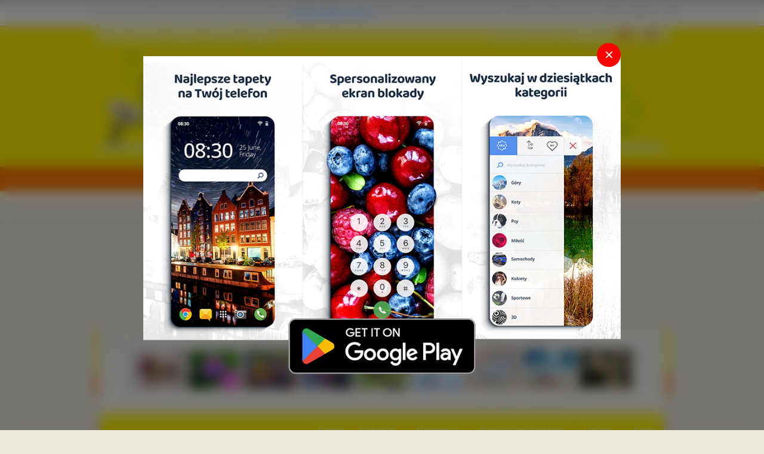

--- FILE ---
content_type: text/html; charset=UTF-8
request_url: https://www.kwiatki.org/cynia-ogrod-rozowa-trzmiele.html
body_size: 7778
content:
<!DOCTYPE html PUBLIC "-//W3C//DTD XHTML 1.0 Transitional//EN" "https://www.w3.org/TR/xhtml1/DTD/xhtml1-transitional.dtd"><html xmlns='https://www.w3.org/1999/xhtml'>
<head>
<meta http-equiv='Content-Type' content='text/html; charset=UTF-8'>
<META HTTP-EQUIV='Content-Language' CONTENT='pl'>
<TITLE>Cynia, Różowa, Ogród, Trzmiele - Zdjęcia</TITLE>
<META name='title' content='Cynia, Różowa, Ogród, Trzmiele - Zdjęcia'>
<META name='keywords' content='Cynia, Różowa, Ogród, Trzmiele - Zdjęcia - Kwiaty, Kwiatki, Zdjecia, Tapety'>
<META name='description' content='Cynia, Różowa, Ogród, Trzmiele - Zdjęcia - Kwiaty, Kwiatki, Zdjecia, Tapety'>
<META name='robots' content='index,follow,all'/>
<style type='text/css'>
.licznik {} 
</style>

<link rel='shortcut icon' href='favicon.ico'>
 <link rel="alternate" type="application/rss+xml" title="RSS : Najnowsze Tapety" href="https://www.kwiatki.org/rss.php?co=najnowsze-kwiaty" />
<link rel="alternate" type="application/rss+xml" title="RSS : Wszystkie Najlepsze" href="https://www.kwiatki.org/rss.php?co=najlepsze-kwiaty">
<script type='text/javascript' src='https://www.kwiatki.org/funkcje/jquery-1.4.2.min.js'></script>
<script type='text/javascript' src='https://www.kwiatki.org/fancybox/jquery.mousewheel-3.0.2.pack.js'></script>
<script type='text/javascript' src='https://www.kwiatki.org/fancybox/jquery.fancybox-1.3.1.js'></script>
<link rel='stylesheet' type='text/css' href='https://www.kwiatki.org/fancybox/jquery.fancybox-1.3.1.css' media='screen' />
<link rel='stylesheet' type='text/css' media='all' href='https://www.kwiatki.org/style.css?3'>
<link rel='stylesheet' type='text/css' media='all' href='https://www.kwiatki.org/style-inw.css'>
<script type='text/javascript' src='https://www.kwiatki.org/js.js'></script>


<script async src="https://pagead2.googlesyndication.com/pagead/js/adsbygoogle.js?client=ca-pub-5622552586235678"
     crossorigin="anonymous"></script>
</head>
<body>


<div id='div_info_cookies'></div>
<script type='text/javascript' src='funkcje/info_coocies.php?adres_info=menu_polityka_cookies.html&domena=kwiatki.org'></script>
<div class='pds' id='top'>
  <div class='t1'>
     <table border='0' width='100%'><tr>
    <td valign='middle'><h1 class='h1_gora'>Cynia, Różowa, Ogród, Trzmiele - Zdjęcia</h1></td>
    <td valign='middle'><div class='menu_poziome2'>
          Twoja rozdzielczość<b><script>document.write(screen.width+"x"+screen.height);</script></b>
       <a href='rss.php?co=najlepsze-kwiaty' target='_blank' onmousemove='moveToolTip(event)' onmouseover="showToolTip(event,'<center><b>Kana? RSS</b></center><br>Informuje o nowych tapetach na stronie.')"  onmouseout='hideToolTip()'><img border='0' alt='Tapety' src='img/rss.gif' width='19' height='19'></a>
      <a title='Jak dodać do ulubionych ulubionych ?' rel='okienko_do_ulubionych' href='okienko.php?url=dodaj_do_ulubionych' onmousemove='moveToolTip(event)' onmouseover="showToolTip(event,'<center><b>Startuj z nami !</b></center><br>Ustaw nasz? stron?jako startow?')"  onmouseout='hideToolTip()'><img border='0' alt='Tapety' src='img/ico-home.png' width='19' height='19'></a>
      </div></td>
     </tr></table>
     <a href='https://www.kwiatki.org' id='top_kliknij_logo'></a>

  </div>

   <div class='t2'><br>
      <div style='text-align:center; margin:15px 0px 0px 0px; '><a href='kwiaty-margerytki-alstremerie-bukiet-wazon.html' title=''><img class='img_male' src='kwiaty-mini/kwiaty-margerytki-alstremerie-bukiet-wazon.jpeg' alt=''></a> <a href='kwiaty-hortensja-2.html' title='Kwiaty, Hortensja'><img class='img_male' src='kwiaty-mini/kwiaty-hortensja-2.jpeg' alt='Kwiaty, Hortensja'></a> <a href='kwiaty-kolorowe-wiosenne.html' title='Kolorowe, Kwiaty, Wiosenne'><img class='img_male' src='kwiaty-mini/kwiaty-kolorowe-wiosenne.jpeg' alt='Kolorowe, Kwiaty, Wiosenne'></a> <a href='rozowe-galazka-kwiaty.html' title='Ga��zka, R�owe, Kwiaty'><img class='img_male' src='kwiaty-mini/rozowe-galazka-kwiaty.jpeg' alt='Ga��zka, R�owe, Kwiaty'></a> <a href='w-alejka-kwiatow-krzewy-drzewa-parku-klomby.html' title='Alejka, W, Parku, Drzewa, Krzewy, Klomby, Kwiat�w'><img class='img_male' src='kwiaty-mini/w-alejka-kwiatow-krzewy-drzewa-parku-klomby.jpeg' alt='Alejka, W, Parku, Drzewa, Krzewy, Klomby, Kwiat�w'></a> <a href='letnia-lepnica-roslina-polna-rozdeta.html' title='Letnia, Polna, Ro�lina, Lepnica rozd�ta'><img class='img_male' src='kwiaty-mini/letnia-lepnica-roslina-polna-rozdeta.jpeg' alt='Letnia, Polna, Ro�lina, Lepnica rozd�ta'></a> <a href='grafika-niezapominajki-kwiaty.html' title='Niezapominajki, Grafika, Kwiaty'><img class='img_male' src='kwiaty-mini/grafika-niezapominajki-kwiaty.jpeg' alt='Niezapominajki, Grafika, Kwiaty'></a> <a href='plaza-chmury-kwiat.html' title='Chmury, Pla�a, Kwiat'><img class='img_male' src='kwiaty-mini/plaza-chmury-kwiat.jpeg' alt='Chmury, Pla�a, Kwiat'></a> <a href='biale-tulipany-13.html' title='Bia�e, Tulipany'><img class='img_male' src='kwiaty-mini/biale-tulipany-13.jpeg' alt='Bia�e, Tulipany'></a> </div>
   </div><center></center>
    <div class='t3'>
     <table border='0' width='100%' height='60'><tr>

    <td valign='middle'><div class='menu_poziome2'><a href='https://www.kwiatki.org' title='Kwiaty'>Kwiaty</a> <a href='najlepsze-kwiaty.html' target='_top' title='Najlepsze Kwiaty'>Najlepsze</a> &nbsp; <a href='najnowsze-kwiaty.html' target='_top' title='Najnowsze Kwiaty'>Najnowsze</a> &nbsp; <a href='najczesciej-ogladane-kwiaty.html' target='_top' title='Najczęściej Oglądane Kwiaty'>Najczęściej Oglądane</a> &nbsp; <a href='losowe-kwiaty.html' target='_top' title='Losowe Kwiaty'>Losowe</a> &nbsp;  <a href='menu_login.html'>Konto</a></div></td></tr>
      </table>
      <div id='wyszukiwarka'>
      <form method='GET' action='https://www.kwiatki.org/menu_szukaj.html'>
      <input class='szukaj' type='text' onFocus='textWyczysc(this)' onBlur='textPowrot(this)' value='Szukaj ...' name='szukaj'><input class='szukaj_guzik' type='submit' value=' '>
      </form>
      </div>
   </div>

  <div class='s'>
    <div class='left'>

        <div class='menu'>
        <spam class='menu_linki'><a class='poz_0' href='kwiaty,inne_kwiaty.html' title='Kwiaty Inne Kwiaty'><b>Inne Kwiaty</b> (12771)</a><a class='poz_0' href='kwiaty,roze.html' title='Kwiaty Róże'>Róże (5310)</a><a class='poz_0' href='kwiaty,tulipany.html' title='Kwiaty Tulipany'>Tulipany (3482)</a><a class='poz_0' href='kwiaty,bukiety-kwiatow.html' title='Kwiaty Bukiety Kwiatów'>Bukiety Kwiatów (2104)</a><a class='poz_0' href='kwiaty,mak.html' title='Kwiaty Mak'>Mak (1361)</a><a class='poz_0' href='kwiaty,lilie.html' title='Kwiaty Lilie'>Lilie (1360)</a><a class='poz_0' href='kwiaty,krokus.html' title='Kwiaty Krokus'>Krokus (1164)</a><a class='poz_0' href='kwiaty,slonecznik-ozdobny.html' title='Kwiaty Słonecznik ozdobny'>Słonecznik ozdobny (580)</a><a class='poz_0' href='kwiaty,dalia.html' title='Kwiaty Dalia'>Dalia (563)</a><a class='poz_0' href='kwiaty,stokrotki.html' title='Kwiaty Stokrotki'>Stokrotki (525)</a><a class='poz_0' href='kwiaty,storczyki.html' title='Kwiaty Storczyki'>Storczyki (525)</a><a class='poz_0' href='kwiaty,gerbery.html' title='Kwiaty Gerbery'>Gerbery (485)</a><a class='poz_0' href='kwiaty,piwonie.html' title='Kwiaty Piwonie'>Piwonie (480)</a><a class='poz_0' href='kwiaty,aster.html' title='Kwiaty Aster'>Aster (479)</a><a class='poz_0' href='kwiaty,lawenda-waskolistna.html' title='Kwiaty Lawenda wąskolistna'>Lawenda wąskolistna (469)</a><a class='poz_0' href='kwiaty,bratek.html' title='Kwiaty Bratek'>Bratek (435)</a><a class='poz_0' href='kwiaty,narcyz.html' title='Kwiaty Narcyz'>Narcyz (388)</a><a class='poz_0' href='kwiaty,przebisniegi.html' title='Kwiaty Przebiśniegi'>Przebiśniegi (369)</a><a class='poz_0' href='kwiaty,mniszek-pospolity.html' title='Kwiaty Mniszek Pospolity'>Mniszek Pospolity (365)</a><a class='poz_0' href='kwiaty,sasanki.html' title='Kwiaty Sasanki'>Sasanki (325)</a><a class='poz_0' href='kwiaty,zawilec.html' title='Kwiaty Zawilec'>Zawilec (322)</a><a class='poz_0' href='kwiaty,hibiskus.html' title='Kwiaty Hibiskus'>Hibiskus (244)</a><a class='poz_0' href='kwiaty,irysy.html' title='Kwiaty irysy'>irysy (238)</a><a class='poz_0' href='kwiaty,gozdzik.html' title='Kwiaty Goździk'>Goździk (235)</a><a class='poz_0' href='kwiaty,paprocie.html' title='Kwiaty Paprocie'>Paprocie (219)</a><a class='poz_0' href='kwiaty,chaber.html' title='Kwiaty Chaber'>Chaber (203)</a><a class='poz_0' href='kwiaty,konwalia-majowa.html' title='Kwiaty Konwalia majowa'>Konwalia majowa (190)</a><a class='poz_0' href='kwiaty,hiacynt.html' title='Kwiaty Hiacynt'>Hiacynt (187)</a><a class='poz_0' href='kwiaty,fiolek.html' title='Kwiaty Fiołek'>Fiołek (175)</a><a class='poz_0' href='kwiaty,szafirek.html' title='Kwiaty Szafirek'>Szafirek (167)</a><a class='poz_0' href='kwiaty,plumeria.html' title='Kwiaty Plumeria'>Plumeria (128)</a><a class='poz_0' href='kwiaty,aksamitka.html' title='Kwiaty Aksamitka'>Aksamitka (127)</a><a class='poz_0' href='kwiaty,kalia.html' title='Kwiaty Kalia'>Kalia (122)</a><a class='poz_0' href='kwiaty,wrzos-zwyczajny.html' title='Kwiaty Wrzos zwyczajny'>Wrzos zwyczajny (117)</a><a class='poz_0' href='kwiaty,pierwiosnek.html' title='Kwiaty Pierwiosnek'>Pierwiosnek (115)</a><a class='poz_0' href='kwiaty,petunia-ogrodowa.html' title='Kwiaty Petunia ogrodowa'>Petunia ogrodowa (111)</a><a class='poz_0' href='kwiaty,dzwonek.html' title='Kwiaty Dzwonek'>Dzwonek (108)</a><a class='poz_0' href='kwiaty,malwa.html' title='Kwiaty Malwa'>Malwa (107)</a><a class='poz_0' href='kwiaty,mieczyk.html' title='Kwiaty Mieczyk'>Mieczyk (99)</a><a class='poz_0' href='kwiaty,zimowit.html' title='Kwiaty Zimowit'>Zimowit (87)</a><a class='poz_0' href='kwiaty,orlik.html' title='Kwiaty Orlik'>Orlik (84)</a><a class='poz_0' href='kwiaty,dzielzan.html' title='Kwiaty Dzielżan'>Dzielżan (82)</a><a class='poz_0' href='kwiaty,oset.html' title='Kwiaty Oset'>Oset (82)</a><a class='poz_0' href='kwiaty,pelargonia.html' title='Kwiaty Pelargonia'>Pelargonia (82)</a><a class='poz_0' href='kwiaty,ciemiernik.html' title='Kwiaty Ciemiernik'>Ciemiernik (81)</a><a class='poz_0' href='kwiaty,rogownica.html' title='Kwiaty Rogownica'>Rogownica (64)</a><a class='poz_0' href='kwiaty,kaczeniec-blotny.html' title='Kwiaty Kaczeniec błotny'>Kaczeniec błotny (62)</a><a class='poz_0' href='kwiaty,bodziszek.html' title='Kwiaty Bodziszek'>Bodziszek (60)</a><a class='poz_0' href='kwiaty,frezja.html' title='Kwiaty Frezja'>Frezja (60)</a><a class='poz_0' href='kwiaty,sniezyca.html' title='Kwiaty Śnieżyca'>Śnieżyca (57)</a><a class='poz_0' href='kwiaty,gailardia-oscista.html' title='Kwiaty Gailardia oścista'>Gailardia oścista (47)</a><a class='poz_0' href='kwiaty,barwinek.html' title='Kwiaty Barwinek'>Barwinek (45)</a><a class='poz_0' href='kwiaty,surfinia.html' title='Kwiaty Surfinia'>Surfinia (45)</a><a class='poz_0' href='kwiaty,amarylis.html' title='Kwiaty Amarylis'>Amarylis (44)</a><a class='poz_0' href='kwiaty,cebulica.html' title='Kwiaty Cebulica'>Cebulica (44)</a><a class='poz_0' href='kwiaty,nagietek-lekarski.html' title='Kwiaty Nagietek lekarski'>Nagietek lekarski (44)</a><a class='poz_0' href='kwiaty,czosnek.html' title='Kwiaty Czosnek'>Czosnek (43)</a><a class='poz_0' href='kwiaty,arktotis.html' title='Kwiaty Arktotis'>Arktotis (42)</a><a class='poz_0' href='kwiaty,gazanie.html' title='Kwiaty Gazanie'>Gazanie (41)</a><a class='poz_0' href='kwiaty,nachylek-wielkokwiatowy.html' title='Kwiaty Nachyłek wielkokwiatowy'>Nachyłek wielkokwiatowy (35)</a><a class='poz_0' href='kwiaty,przetacznik.html' title='Kwiaty Przetacznik'>Przetacznik (35)</a><a class='poz_0' href='kwiaty,bluszcz.html' title='Kwiaty Bluszcz'>Bluszcz (33)</a><a class='poz_0' href='kwiaty,naparstnica-purpurowa.html' title='Kwiaty Naparstnica purpurowa'>Naparstnica purpurowa (33)</a><a class='poz_0' href='kwiaty,zefirant.html' title='Kwiaty Zefirant'>Zefirant (33)</a><a class='poz_0' href='kwiaty,dziurawiec-nadobny.html' title='Kwiaty Dziurawiec nadobny'>Dziurawiec nadobny (31)</a><a class='poz_0' href='kwiaty,serduszka.html' title='Kwiaty Serduszka'>Serduszka (30)</a><a class='poz_0' href='kwiaty,wiesiolek.html' title='Kwiaty Wiesiołek'>Wiesiołek (29)</a><a class='poz_0' href='kwiaty,rudbekia-blyskotliwa-.html' title='Kwiaty Rudbekia błyskotliwa'>Rudbekia błyskotliwa (28)</a><a class='poz_0' href='kwiaty,szachownica-kostkowata.html' title='Kwiaty Szachownica kostkowata'>Szachownica kostkowata (28)</a><a class='poz_0' href='kwiaty,begonia-bulwiasta.html' title='Kwiaty Begonia bulwiasta'>Begonia bulwiasta (27)</a><a class='poz_0' href='kwiaty,nasturcja-wieksza.html' title='Kwiaty Nasturcja większa'>Nasturcja większa (26)</a><a class='poz_0' href='kwiaty,werbena-ogrodowa.html' title='Kwiaty Werbena ogrodowa'>Werbena ogrodowa (24)</a><a class='poz_0' href='kwiaty,przegorzan-pospolity.html' title='Kwiaty Przegorzan pospolity'>Przegorzan pospolity (23)</a><a class='poz_0' href='kwiaty,ostrozka.html' title='Kwiaty Ostróżka'>Ostróżka (21)</a><a class='poz_0' href='kwiaty,rozwar-wielkokwiatowy.html' title='Kwiaty Rozwar wielkokwiatowy'>Rozwar wielkokwiatowy (20)</a><a class='poz_0' href='kwiaty,kocanka-ogrodowa.html' title='Kwiaty Kocanka Ogrodowa'>Kocanka Ogrodowa (18)</a><a class='poz_0' href='kwiaty,budleja.html' title='Kwiaty Budleja'>Budleja (17)</a><a class='poz_0' href='kwiaty,czarnuszka.html' title='Kwiaty Czarnuszka'>Czarnuszka (17)</a><a class='poz_0' href='kwiaty,sniedek.html' title='Kwiaty Śniedek'>Śniedek (17)</a><a class='poz_0' href='kwiaty,krwawnik.html' title='Kwiaty Krwawnik'>Krwawnik (16)</a><a class='poz_0' href='kwiaty,rannik-zimowy-ranniki.html' title='Kwiaty Rannik zimowy, ranniki'>Rannik zimowy, ranniki (16)</a><a class='poz_0' href='kwiaty,slaz.html' title='Kwiaty Ślaz'>Ślaz (16)</a><a class='poz_0' href='kwiaty,nawloc-pospolita.html' title='Kwiaty Nawłoć pospolita'>Nawłoć pospolita (15)</a><a class='poz_0' href='kwiaty,rojnik.html' title='Kwiaty Rojnik'>Rojnik (14)</a><a class='poz_0' href='kwiaty,bambus.html' title='Kwiaty Bambus'>Bambus (13)</a><a class='poz_0' href='kwiaty,omieg.html' title='Kwiaty Omieg'>Omieg (13)</a><a class='poz_0' href='kwiaty,szachownica-cesarska.html' title='Kwiaty Szachownica cesarska'>Szachownica cesarska (13)</a><a class='poz_0' href='kwiaty,zagwin-ogrodowy.html' title='Kwiaty Żagwin ogrodowy'>Żagwin ogrodowy (13)</a><a class='poz_0' href='kwiaty,meczennica-blekitna.html' title='Kwiaty Męczennica błękitna'>Męczennica błękitna (12)</a><a class='poz_0' href='kwiaty,szalwia.html' title='Kwiaty Szałwia'>Szałwia (12)</a><a class='poz_0' href='kwiaty,acena.html' title='Kwiaty Acena'>Acena (11)</a><a class='poz_0' href='kwiaty,snieznik-lsniacy.html' title='Kwiaty Śnieżnik lśniący'>Śnieżnik lśniący (11)</a><a class='poz_0' href='kwiaty,wielosil-pozny.html' title='Kwiaty Wielosił późny'>Wielosił późny (11)</a><a class='poz_0' href='kwiaty,facelia-dzwonkowata.html' title='Kwiaty Facelia dzwonkowata'>Facelia dzwonkowata (10)</a><a class='poz_0' href='kwiaty,gesiowka.html' title='Kwiaty Gęsiówka'>Gęsiówka (10)</a><a class='poz_0' href='kwiaty,hoja.html' title='Kwiaty Hoja'>Hoja (10)</a><a class='poz_0' href='kwiaty,juka-karolinska.html' title='Kwiaty Juka karolińska'>Juka karolińska (10)</a><a class='poz_0' href='kwiaty,rozchodnik.html' title='Kwiaty Rozchodnik'>Rozchodnik (10)</a><a class='poz_0' href='kwiaty,wilczomlecz.html' title='Kwiaty Wilczomlecz'>Wilczomlecz (10)</a><a class='poz_0' href='kwiaty,goryczka.html' title='Kwiaty Goryczka'>Goryczka (9)</a><a class='poz_0' href='kwiaty,paciorecznik.html' title='Kwiaty Paciorecznik'>Paciorecznik (9)</a><a class='poz_0' href='kwiaty,koleus-blumego.html' title='Kwiaty Koleus Blumego'>Koleus Blumego (8)</a><a class='poz_0' href='kwiaty,lobelia.html' title='Kwiaty Lobelia'>Lobelia (8)</a><a class='poz_0' href='kwiaty,milek-wiosenny.html' title='Kwiaty Miłek wiosenny'>Miłek wiosenny (8)</a><a class='poz_0' href='kwiaty,celozja.html' title='Kwiaty Celozja'>Celozja (7)</a><a class='poz_0' href='kwiaty,epimedium-czerwone.html' title='Kwiaty Epimedium czerwone'>Epimedium czerwone (7)</a><a class='poz_0' href='kwiaty,krokosmia.html' title='Kwiaty Krokosmia'>Krokosmia (7)</a><a class='poz_0' href='kwiaty,pelnik.html' title='Kwiaty Pełnik'>Pełnik (7)</a><a class='poz_0' href='kwiaty,psizab.html' title='Kwiaty Psiząb'>Psiząb (7)</a><a class='poz_0' href='kwiaty,sabotek.html' title='Kwiaty Sabotek'>Sabotek (7)</a><a class='poz_0' href='kwiaty,bergenia-sercolistna.html' title='Kwiaty Bergenia sercolistna'>Bergenia sercolistna (6)</a><a class='poz_0' href='kwiaty,trytoma-groniasta.html' title='Kwiaty Trytoma groniasta'>Trytoma groniasta (6)</a><a class='poz_0' href='kwiaty,firletka.html' title='Kwiaty Firletka'>Firletka (5)</a><a class='poz_0' href='kwiaty,tojesc.html' title='Kwiaty Tojeść'>Tojeść (5)</a><a class='poz_0' href='kwiaty,acidanthera.html' title='Kwiaty Acidanthera'>Acidanthera (4)</a><a class='poz_0' href='kwiaty,dziwaczek.html' title='Kwiaty Dziwaczek'>Dziwaczek (4)</a><a class='poz_0' href='kwiaty,guzmania.html' title='Kwiaty Guzmania'>Guzmania (4)</a><a class='poz_0' href='kwiaty,krwawnik-pospolity.html' title='Kwiaty Krwawnik pospolity'>Krwawnik pospolity (4)</a><a class='poz_0' href='kwiaty,skalnica.html' title='Kwiaty Skalnica'>Skalnica (4)</a><a class='poz_0' href='kwiaty,tawulka-chinska.html' title='Kwiaty Tawułka chińska'>Tawułka chińska (4)</a><a class='poz_0' href='kwiaty,trawy-ozdobne.html' title='Kwiaty Trawy Ozdobne'>Trawy Ozdobne (4)</a><a class='poz_0' href='kwiaty,granatowiec-wlasciwy.html' title='Kwiaty Granatowiec właściwy'>Granatowiec właściwy (3)</a><a class='poz_0' href='kwiaty,lyszczec.html' title='Kwiaty Łyszczec'>Łyszczec (3)</a><a class='poz_0' href='kwiaty,puszkinia-cebulicowata.html' title='Kwiaty Puszkinia cebulicowata'>Puszkinia cebulicowata (3)</a><a class='poz_0' href='kwiaty,tulipanowiec.html' title='Kwiaty Tulipanowiec'>Tulipanowiec (3)</a><a class='poz_0' href='kwiaty,zatrwian-tatarski.html' title='Kwiaty Zatrwian tatarski'>Zatrwian tatarski (3)</a><a class='poz_0' href='kwiaty,zeniszek.html' title='Kwiaty Żeniszek'>Żeniszek (3)</a><a class='poz_0' href='kwiaty,zurawki.html' title='Kwiaty Żurawka'>Żurawka (3)</a><a class='poz_0' href='kwiaty,arum-cornutum.html' title='Kwiaty Arum Cornutum'>Arum Cornutum (2)</a><a class='poz_0' href='kwiaty,dimorfoteka.html' title='Kwiaty Dimorfoteka'>Dimorfoteka (2)</a><a class='poz_0' href='kwiaty,farbownik.html' title='Kwiaty Farbownik'>Farbownik (2)</a><a class='poz_0' href='kwiaty,kocimietka.html' title='Kwiaty Kocimiętka'>Kocimiętka (2)</a><a class='poz_0' href='kwiaty,kuklik.html' title='Kwiaty Kuklik'>Kuklik (2)</a><a class='poz_0' href='kwiaty,mikolajek-plaskolistny.html' title='Kwiaty Mikołajek płaskolistny'>Mikołajek płaskolistny (2)</a><a class='poz_0' href='kwiaty,niecierpek-pospolity.html' title='Kwiaty Niecierpek pospolity'>Niecierpek pospolity (2)</a><a class='poz_0' href='kwiaty,pieciornik.html' title='Kwiaty Pięciornik'>Pięciornik (2)</a><a class='poz_0' href='kwiaty,portulaka-wielokwiatowa.html' title='Kwiaty Portulaka wielokwiatowa'>Portulaka wielokwiatowa (2)</a><a class='poz_0' href='kwiaty,pysznoglowka-dwoista.html' title='Kwiaty Pysznogłówka dwoista'>Pysznogłówka dwoista (2)</a><a class='poz_0' href='kwiaty,dabrowka.html' title='Kwiaty Dąbrówka'>Dąbrówka (1)</a><a class='poz_0' href='kwiaty,debik-osmioplatkowy.html' title='Kwiaty Dębik ośmiopłatkowy'>Dębik ośmiopłatkowy (1)</a><a class='poz_0' href='kwiaty,dmuszek-jajowaty.html' title='Kwiaty Dmuszek jajowaty'>Dmuszek jajowaty (1)</a><a class='poz_0' href='kwiaty,ismena.html' title='Kwiaty Ismena'>Ismena (1)</a><a class='poz_0' href='kwiaty,kamasja.html' title='Kwiaty Kamasja'>Kamasja (1)</a><a class='poz_0' href='kwiaty,kohleria.html' title='Kwiaty Kohleria'>Kohleria (1)</a><a class='poz_0' href='kwiaty,lagerstoroemia.html' title='Kwiaty Lagerstoroemia'>Lagerstoroemia (1)</a><a class='poz_0' href='kwiaty,liatra-klosowa.html' title='Kwiaty Liatra kłosowa'>Liatra kłosowa (1)</a><a class='poz_0' href='kwiaty,makowiec.html' title='Kwiaty Makowiec'>Makowiec (1)</a><a class='poz_0' href='kwiaty,rozplenica-japonska.html' title='Kwiaty Rozplenica japońska'>Rozplenica japońska (1)</a><a class='poz_0' href='kwiaty,rzezucha-gorzka.html' title='Kwiaty Rzeżucha gorzka'>Rzeżucha gorzka (1)</a><a class='poz_0' href='kwiaty,smagliczka-skalna.html' title='Kwiaty Smagliczka skalna'>Smagliczka skalna (1)</a><a class='poz_0' href='kwiaty,szarlat-ogrodowy.html' title='Kwiaty Szarłat ogrodowy'>Szarłat ogrodowy (1)</a><a class='poz_0' href='kwiaty,szarotka-palibina.html' title='Kwiaty Szarotka Palibina'>Szarotka Palibina (1)</a><a class='poz_0' href='kwiaty,zawciag-nadmorsk.html' title='Kwiaty Zawciąg nadmorsk'>Zawciąg nadmorsk (1)</a></spam>
    </div>
        <div class='mng'>Polecamy</div>
        <div class='menu'>
        <a href='https://www.wallpapers-for-phone.com/the-best-for-phone ' title='wallpapers-for-phone.com wide wallpapers'   target='_blank'>For phone</a>

        </div>
         
         <a href='https://www.kwiatki.org' title='Kwiatki - tapety na pulpit' ></a>
        </div>
    <div class='right'>
    
        <div class='tekst'>
            <div class='ng_left'><h2>Kwiat Cynia, Różowa, Ogród, Trzmiele</h2></div>
            <p><br></p></div><div style='margin:0px 0px 0px 0px;' class='tekst'></div>  <div class='tekst'><div class='ng' style='float:left;'><strong>Zdjęie</strong></div><div class='ng' >1608x1206</div><div id='content' style='display:block; position: relative; '>
        <a href='kwiaty/cynia-ogrod-rozowa-trzmiele.jpeg' id='example1' >
<img id='img_normalne' alt='Cynia, Różowa, Ogród, Trzmiele' src='kwiaty/cynia-ogrod-rozowa-trzmiele.jpeg'>
<div style='position:absolute; bottom:5px; right:5px; background-color: rgba(255, 255, 255, 0.5);
    color: #000000; border: 0px solid #F00;
    padding: 3px 15px;
    border-radius: 5px;'><i>User: epno</i></div>
</a>
</div>
<a id='pobierz' href='pobierz.php?id=6838' rel='nofollow'><img src='img/pobierz.png'></a>

<div style='border:1px solid #A2A2A2; width:480px; border-radius:5px; padding:5px; margin-top:-5px; text-align:center;'></div>

<br><center><div id='div_glosowanko'><b>Słaba</b>&nbsp;&nbsp; <a href="javascript:ajaxpage('okienko_ajax.php?url=glosowanie&id=6838&ocena=1', 'div_glosowanko');"><IMG onMouseOut="javascript:this.src='img/star_clear.gif';" border='0' style='cursor:pointer;'  src='img/star_clear.gif' onMouseOver="javascript:this.src='img/star_filled.gif';" ></a><a href="javascript:ajaxpage('okienko_ajax.php?url=glosowanie&id=6838&ocena=2', 'div_glosowanko');"><IMG onMouseOut="javascript:this.src='img/star_clear.gif';" border='0' style='cursor:pointer;'  src='img/star_clear.gif' onMouseOver="javascript:this.src='img/star_filled.gif';" ></a><a href="javascript:ajaxpage('okienko_ajax.php?url=glosowanie&id=6838&ocena=3', 'div_glosowanko');"><IMG onMouseOut="javascript:this.src='img/star_clear.gif';" border='0' style='cursor:pointer;'  src='img/star_clear.gif' onMouseOver="javascript:this.src='img/star_filled.gif';" ></a><a href="javascript:ajaxpage('okienko_ajax.php?url=glosowanie&id=6838&ocena=4', 'div_glosowanko');"><IMG onMouseOut="javascript:this.src='img/star_clear.gif';" border='0' style='cursor:pointer;'  src='img/star_clear.gif' onMouseOver="javascript:this.src='img/star_filled.gif';" ></a><a href="javascript:ajaxpage('okienko_ajax.php?url=glosowanie&id=6838&ocena=5', 'div_glosowanko');"><IMG onMouseOut="javascript:this.src='img/star_clear.gif';" border='0' style='cursor:pointer;'  src='img/star_filled.gif' onMouseOver="javascript:this.src='img/star_filled.gif';" ></a><a href="javascript:ajaxpage('okienko_ajax.php?url=glosowanie&id=6838&ocena=6', 'div_glosowanko');"><IMG onMouseOut="javascript:this.src='img/star_clear.gif';" border='0' style='cursor:pointer;'  src='img/star_clear.gif' onMouseOver="javascript:this.src='img/star_filled.gif';" ></a><a href="javascript:ajaxpage('okienko_ajax.php?url=glosowanie&id=6838&ocena=7', 'div_glosowanko');"><IMG onMouseOut="javascript:this.src='img/star_clear.gif';" border='0' style='cursor:pointer;'  src='img/star_clear.gif' onMouseOver="javascript:this.src='img/star_filled.gif';" ></a><a href="javascript:ajaxpage('okienko_ajax.php?url=glosowanie&id=6838&ocena=8', 'div_glosowanko');"><IMG onMouseOut="javascript:this.src='img/star_clear.gif';" border='0' style='cursor:pointer;'  src='img/star_clear.gif' onMouseOver="javascript:this.src='img/star_filled.gif';" ></a><a href="javascript:ajaxpage('okienko_ajax.php?url=glosowanie&id=6838&ocena=9', 'div_glosowanko');"><IMG onMouseOut="javascript:this.src='img/star_clear.gif';" border='0' style='cursor:pointer;'  src='img/star_clear.gif' onMouseOver="javascript:this.src='img/star_filled.gif';" ></a><a href="javascript:ajaxpage('okienko_ajax.php?url=glosowanie&id=6838&ocena=10', 'div_glosowanko');"><IMG onMouseOut="javascript:this.src='img/star_clear.gif';" border='0' style='cursor:pointer;'  src='img/star_clear.gif' onMouseOver="javascript:this.src='img/star_filled.gif';" ></a> &nbsp;&nbsp;<b>Ekstra</b> &nbsp; &nbsp; &nbsp; &nbsp; &nbsp; &nbsp; &nbsp; &nbsp; &nbsp; &nbsp; ?rednia: <b>5.00</b>, Głosów:<b>1</b></div>

    </div>  <div class='tekst'>
            <div class='ng_left'>Podobne zdjęcia kwiatów</div>
            <a href='kwiaty-kobieta.html' title='Kwiaty, Kobieta'><img class='img_male' src='kwiaty-mini/kwiaty-kobieta.jpeg' alt='Kwiaty, Kobieta'></a> <a href='kwiat-8.html' title='Kwiat'><img class='img_male' src='kwiaty-mini/kwiat-8.jpeg' alt='Kwiat'></a> <a href='rozowe-platki.html' title='Różowe, Płatki, Cosmos odętka'><img class='img_male' src='kwiaty-mini/rozowe-platki.jpeg' alt='Różowe, Płatki, Cosmos odętka'></a> <a href='pomaranczowo-lilia-rozowa-wodna.html' title='Pomarańczowo, Różowy, Kwiat, Lotos'><img class='img_male' src='kwiaty-mini/pomaranczowo-lilia-rozowa-wodna.jpeg' alt='Pomarańczowo, Różowy, Kwiat, Lotos'></a> <a href='kwiat-2.html' title='Kwiat'><img class='img_male' src='kwiaty-mini/kwiat-2.jpeg' alt='Kwiat'></a> <a href='biale-male-kwiatki.html' title='Małe, Białe, Kwiatki'><img class='img_male' src='kwiaty-mini/biale-male-kwiatki.jpeg' alt='Małe, Białe, Kwiatki'></a> <a href='pantofelek-kwiat-sabotek.html' title='Kwiat'><img class='img_male' src='kwiaty-mini/pantofelek-kwiat-sabotek.jpeg' alt='Kwiat'></a> <a href='aka--kwiatuszki.html' title='Łąka, Kwiatuszki'><img class='img_male' src='kwiaty-mini/aka--kwiatuszki.jpeg' alt='Łąka, Kwiatuszki'></a> <a href='kobieta-biale-suknia-olta-kwiatki.html' title='Kobieta, Żółta, Suknia, Białe, Kwiatki'><img class='img_male' src='kwiaty-mini/kobieta-biale-suknia-olta-kwiatki.jpeg' alt='Kobieta, Żółta, Suknia, Białe, Kwiatki'></a> <a href='drzwi-dom-rosliny.html' title='Dom, Drzwi, Rośliny'><img class='img_male' src='kwiaty-mini/drzwi-dom-rosliny.jpeg' alt='Dom, Drzwi, Rośliny'></a> <a href='pomaranczowe-tulipany.html' title='Pomarańczowe, Tulipany'><img class='img_male' src='kwiaty-mini/pomaranczowe-tulipany.jpeg' alt='Pomarańczowe, Tulipany'></a> <a href='betlejemska-gwiazda-prezent.html' title='Gwiazda, Betlejemska, Prezent'><img class='img_male' src='kwiaty-mini/betlejemska-gwiazda-prezent.jpeg' alt='Gwiazda, Betlejemska, Prezent'></a> <a href='kolorowe-ogrod-kwiaty.html' title='Ogród, Kolorowe, Kwiaty'><img class='img_male' src='kwiaty-mini/kolorowe-ogrod-kwiaty.jpeg' alt='Ogród, Kolorowe, Kwiaty'></a> <a href='kwiatow-platki-bukiety.html' title='Płatki, Kwiatów, Bukiety'><img class='img_male' src='kwiaty-mini/kwiatow-platki-bukiety.jpeg' alt='Płatki, Kwiatów, Bukiety'></a> 
<div style='margin:10px 0px 0px 0px;' class='tekst'></div>
      </div>  <div class='tekst'>
            <div class='ng_left'>Pobierz kod na Forum, Bloga, Stron?</div>
            <table border='0'  cellpadding='0' cellspacing='0' style='border-collapse: collapse' bordercolor='#111111' width='95%'>
  <tr>
    <td width='26%' rowspan='6'>
    <img border='0' src='kwiaty-mini/cynia-ogrod-rozowa-trzmiele.jpeg' width='140' height='100'onmousemove='moveToolTip(event)' onmouseover="showToolTip(event,'Taki obrazek mo?esz mie? na swojej stronie lub Blogu.')"  onmouseout='hideToolTip()' ></font>&nbsp;&nbsp;</td>
    <td width='50%' valign='top'><font size='1'>&nbsp;Średni obrazek z linkiem</font></td>
    <td width=''><input type='text' value="<a title='Cynia, Różowa, Ogród, Trzmiele' href='https://www.kwiatki.org/cynia-ogrod-rozowa-trzmiele.html'><img border='0' src='https://www.kwiatki.org/cynia-ogrod-rozowa-trzmiele.htmlkwiaty-mini/cynia-ogrod-rozowa-trzmiele.jpeg' alt='Cynia, Różowa, Ogród, Trzmiele' width='269' height='199'></a>" size='40'></td>
  </tr>
  <tr>
    <td width='50%' valign='top'><font size='1'>&nbsp;Duży obrazek z linkiem</font></td>
    <td width=''><input type='text' value="<a title='Cynia, Różowa, Ogród, Trzmiele' href='https://www.kwiatki.org/cynia-ogrod-rozowa-trzmiele.html'><img border='0' src='https://www.kwiatki.org/cynia-ogrod-rozowa-trzmiele.htmlkwiaty/cynia-ogrod-rozowa-trzmiele.jpeg' alt='Cynia, Różowa, Ogród, Trzmiele' width='1608' height='1206'></a>" size='40'></td>
  </tr>
  <tr>
    <td width='50%' valign='top'><font size='1'>&nbsp;Obrazek z linkiem BBCODE</font></td>
    <td width=''><input type='text' value="[url=https://www.kwiatki.org/cynia-ogrod-rozowa-trzmiele.html][img]https://www.kwiatki.org/kwiaty-mini/cynia-ogrod-rozowa-trzmiele.jpeg[/img][/url]" size='40'></td>
  </tr>
  <tr>
    <td width='50%' valign='top'><font size='1'>&nbsp;Link do strony</font></td>
    <td width=''><input type='text' value="<a title='Cynia, Różowa, Ogród, Trzmiele' href='https://www.kwiatki.org/cynia-ogrod-rozowa-trzmiele.html'>Cynia, Różowa, Ogród, Trzmiele</a>" size='40'></td>
  </tr>
  <tr>
    <td width='50%' valign='top'><font size='1'>&nbsp;Adres do strony</font></td>
    <td width=''><input type='text' value="https://www.kwiatki.org/cynia-ogrod-rozowa-trzmiele.html" size='40'></td>
  </tr>
  <tr>
    <td width='50%' valign='top'><font size='1'>&nbsp;Adres obrazka</font></td>
    <td width=''><input type='text' value='https://www.kwiatki.org/kwiaty/cynia-ogrod-rozowa-trzmiele.jpeg' size='40'></td>
  </tr>
</table></div>  <div class='tekst'>
            <div class='ng_left'>Pobierz na dysk, telefon, tablet, pulpit</div>
            <p>
  <b>Typowe (4:3):</b><a rel='example_group'  href='pokaz_obrazek.php?adres=cynia-ogrod-rozowa-trzmiele&rozdzielczosc=640x480' title='Cynia, Różowa, Ogród, Trzmiele 640x480'>[ 640x480 ]</a><a rel='example_group'  href='pokaz_obrazek.php?adres=cynia-ogrod-rozowa-trzmiele&rozdzielczosc=720x576' title='Cynia, Różowa, Ogród, Trzmiele 720x576'>[ 720x576 ]</a><a rel='example_group'  href='pokaz_obrazek.php?adres=cynia-ogrod-rozowa-trzmiele&rozdzielczosc=800x600' title='Cynia, Różowa, Ogród, Trzmiele 800x600'>[ 800x600 ]</a><a rel='example_group'  href='pokaz_obrazek.php?adres=cynia-ogrod-rozowa-trzmiele&rozdzielczosc=1024x768' title='Cynia, Różowa, Ogród, Trzmiele 1024x768'>[ 1024x768 ]</a><a rel='example_group'  href='pokaz_obrazek.php?adres=cynia-ogrod-rozowa-trzmiele&rozdzielczosc=1280x960' title='Cynia, Różowa, Ogród, Trzmiele 1280x960'>[ 1280x960 ]</a><a rel='example_group'  href='pokaz_obrazek.php?adres=cynia-ogrod-rozowa-trzmiele&rozdzielczosc=1280x1024' title='Cynia, Różowa, Ogród, Trzmiele 1280x1024'>[ 1280x1024 ]</a><a rel='example_group'  href='pokaz_obrazek.php?adres=cynia-ogrod-rozowa-trzmiele&rozdzielczosc=1400x1050' title='Cynia, Różowa, Ogród, Trzmiele 1400x1050'>[ 1400x1050 ]</a><a rel='example_group'  href='pokaz_obrazek.php?adres=cynia-ogrod-rozowa-trzmiele&rozdzielczosc=1600x1200' title='Cynia, Różowa, Ogród, Trzmiele 1600x1200'>[ 1600x1200 ]</a><a rel='example_group'  href='pokaz_obrazek.php?adres=cynia-ogrod-rozowa-trzmiele&rozdzielczosc=2048x1536' title='Cynia, Różowa, Ogród, Trzmiele 2048x1536'>[ 2048x1536 ]</a>
  <br><b>Panoramiczne(16:9):</b><a rel='example_group'  href='pokaz_obrazek.php?adres=cynia-ogrod-rozowa-trzmiele&rozdzielczosc=1280x720' title='Cynia, Różowa, Ogród, Trzmiele 1280x720'>[ 1280x720 ]</a><a rel='example_group'  href='pokaz_obrazek.php?adres=cynia-ogrod-rozowa-trzmiele&rozdzielczosc=1280x800' title='Cynia, Różowa, Ogród, Trzmiele 1280x800'>[ 1280x800 ]</a><a rel='example_group'  href='pokaz_obrazek.php?adres=cynia-ogrod-rozowa-trzmiele&rozdzielczosc=1440x900' title='Cynia, Różowa, Ogród, Trzmiele 1440x900'>[ 1440x900 ]</a><a rel='example_group'  href='pokaz_obrazek.php?adres=cynia-ogrod-rozowa-trzmiele&rozdzielczosc=1600x1024' title='Cynia, Różowa, Ogród, Trzmiele 1600x1024'>[ 1600x1024 ]</a><a rel='example_group'  href='pokaz_obrazek.php?adres=cynia-ogrod-rozowa-trzmiele&rozdzielczosc=1680x1050' title='Cynia, Różowa, Ogród, Trzmiele 1680x1050'>[ 1680x1050 ]</a><a rel='example_group'  href='pokaz_obrazek.php?adres=cynia-ogrod-rozowa-trzmiele&rozdzielczosc=1920x1080' title='Cynia, Różowa, Ogród, Trzmiele 1920x1080'>[ 1920x1080 ]</a><a rel='example_group'  href='pokaz_obrazek.php?adres=cynia-ogrod-rozowa-trzmiele&rozdzielczosc=1920x1200' title='Cynia, Różowa, Ogród, Trzmiele 1920x1200'>[ 1920x1200 ]</a><a rel='example_group'  href='pokaz_obrazek.php?adres=cynia-ogrod-rozowa-trzmiele&rozdzielczosc=2048x1152' title='Cynia, Różowa, Ogród, Trzmiele 2048x1152'>[ 2048x1152 ]</a>
  <br><b>Nietypowe:</b><a rel='example_group'  href='pokaz_obrazek.php?adres=cynia-ogrod-rozowa-trzmiele&rozdzielczosc=854x480' title='Cynia, Różowa, Ogród, Trzmiele 854x480'>[ 854x480 ]</a>
    <br><b>Avatary:</b><a rel='example_group' href='pokaz_obrazek.php?adres=cynia-ogrod-rozowa-trzmiele&rozdzielczosc=352x416' title='Cynia, Różowa, Ogród, Trzmiele 352x416'>[ 352x416 ]</a><a rel='example_group' href='pokaz_obrazek.php?adres=cynia-ogrod-rozowa-trzmiele&rozdzielczosc=320x240' title='Cynia, Różowa, Ogród, Trzmiele 320x240'>[ 320x240 ]</a><a rel='example_group' href='pokaz_obrazek.php?adres=cynia-ogrod-rozowa-trzmiele&rozdzielczosc=240x320' title='Cynia, Różowa, Ogród, Trzmiele 240x320'>[ 240x320 ]</a><a rel='example_group' href='pokaz_obrazek.php?adres=cynia-ogrod-rozowa-trzmiele&rozdzielczosc=176x220' title='Cynia, Różowa, Ogród, Trzmiele 176x220'>[ 176x220 ]</a><a rel='example_group' href='pokaz_obrazek.php?adres=cynia-ogrod-rozowa-trzmiele&rozdzielczosc=160x100' title='Cynia, Różowa, Ogród, Trzmiele 160x100'>[ 160x100 ]</a><a rel='example_group' href='pokaz_obrazek.php?adres=cynia-ogrod-rozowa-trzmiele&rozdzielczosc=128x160' title='Cynia, Różowa, Ogród, Trzmiele 128x160'>[ 128x160 ]</a><a rel='example_group' href='pokaz_obrazek.php?adres=cynia-ogrod-rozowa-trzmiele&rozdzielczosc=128x128' title='Cynia, Różowa, Ogród, Trzmiele 128x128'>[ 128x128 ]</a><a rel='example_group' href='pokaz_obrazek.php?adres=cynia-ogrod-rozowa-trzmiele&rozdzielczosc=120x90' title='Cynia, Różowa, Ogród, Trzmiele 120x90'>[ 120x90 ]</a><a rel='example_group' href='pokaz_obrazek.php?adres=cynia-ogrod-rozowa-trzmiele&rozdzielczosc=100x100' title='Cynia, Różowa, Ogród, Trzmiele 100x100'>[ 100x100 ]</a><a rel='example_group' href='pokaz_obrazek.php?adres=cynia-ogrod-rozowa-trzmiele&rozdzielczosc=60x60' title='Cynia, Różowa, Ogród, Trzmiele 60x60'>[ 60x60 ]</a>  </p></div>
<div style='font-size:16px; font-weight:bold; margin-top:60px; text-align:center;'>Najlepsze aplikacje na androida!</div>
<div style='display:table; max-width:987px; margin-top:10px; width:96%;
background-color: #cccccc;
    padding: 10px;
    border-radius: 15px;
    max-width: 987px;
'><br><a target='_blank' href='https://play.google.com/store/apps/details?id=com.wallpapers4k.christmas' style='display:table-cell; padding:5px;'><img style='width:100%;' src='https://wallpapers4k.eu/pliki/ikonki/53.png'/></a><a target='_blank' href='https://play.google.com/store/apps/details?id=eu.create_greeting_cards.christmans' style='display:table-cell; padding:5px;'><img style='width:100%;' src='https://creategreetingcards.eu/pliki/ikonki/674.png'/></a><a target='_blank' href='https://play.google.com/store/apps/details?id=com.goodwallpapers.football_2022' style='display:table-cell; padding:5px;'><img style='width:100%;' src='https://3d.full-hd-wallpapers.com/pliki/icony/12.png'/></a><a target='_blank' href='https://play.google.com/store/apps/details?id=com.goodwallpapers.winter_4k' style='display:table-cell; padding:5px;'><img style='width:100%;' src='https://3d.full-hd-wallpapers.com/pliki/icony/29.png'/></a></div>


    </div>

    <div style='clear:both;'></div>
  </div>

  <div class='stupka'>
    <div id='do_gory' onclick='location.assign("#top")'>&nbsp;</div>
    <div id='copyright'>Copyright 2010 by <a href='https://www.kwiatki.org' title='Kwiaty'>www.kwiatki.org</a> Wszystkie prawa zastrzeżone (czas:0.0036)
      <a href='menu_polityka_cookies.html'>Cookie</a> / <a href='menu_kontakt.html'>Kontakt</a> / <a href='privacy-policy'>Privacy policy</a></div>

   </div>
  </div>
</div>
<script async src="https://reklama.panelek.com/fullscreen/baner_1713012432.js"></script>

</body></html>
<!-- https://www.kwiatki.org -->


--- FILE ---
content_type: text/html; charset=UTF-8
request_url: https://reklama.panelek.com/fullscreen/baner_1713012432.js
body_size: 963
content:
(function() {

  // Create elements
  const background = document.createElement('div');
  background.className = 'zdalny_load_tlo';
  background.id = 'zdalny_load_tlo';

  const center = document.createElement('div');
  center.className = 'zdalny_load_srodek';

  const adLink = document.createElement('a');
  adLink.href = 'https://play.google.com/store/apps/details?id=com.goodwallpapers.phone_wallpapers'; // Use your ad's URL here
  const adImage = document.createElement('img');
  adImage.className = 'zdalny_load_img';
  adImage.src = 'https://reklama.panelek.com/fullscreen/pliki/wallpapers4k.png'; // Use your ad's image URL here
  adLink.appendChild(adImage);

  const closeButton = document.createElement('div');
  closeButton.className = 'zdalny_load_closeBtn';
  closeButton.id = 'zdalny_load_closeBtn';
  closeButton.innerHTML = '&#10005;';

  // Append children
  center.appendChild(adLink);
  center.appendChild(closeButton);
  background.appendChild(center);
  document.body.appendChild(background);

  // Close background functionality
  function zdalny_load_closeTlo() {
    document.getElementById('zdalny_load_tlo').style.display = 'none';
  }

  background.addEventListener('click', function(event) {
    if (event.target === this) {
      zdalny_load_closeTlo();
    }
  });

  closeButton.addEventListener('click', function(event) {
    event.stopPropagation();
    zdalny_load_closeTlo();
  });

  // Styles - Consider adding these styles to a CSS file linked to your HTML instead
  const styles = `
    .zdalny_load_tlo {
      background-color: rgba(0, 0, 0, 0.5);
      backdrop-filter: blur(10px);
      height: 100%;
      display: flex;
      justify-content: center;
      align-items: center;
      padding: 20px;
      position: fixed; /* Changed to fixed to cover the whole page */
      top: 0; /* Ensure it covers the full page */
      left: 0; /* Ensure it covers the full page */
      width: 100%; /* Ensure it covers the full page */
      box-sizing: border-box;
      z-index: 999;
    }
    .zdalny_load_closeBtn {
      position: absolute;
      top: -22px;
      right: 0px;
      width: 40px;
      height: 40px;
      border-radius: 50%;
      background-color: red;
      color: white;
      font-size: 20px;
      line-height: 40px;
      text-align: center;
      cursor: pointer;
      z-index: 10;
    }
    .zdalny_load_closeBtn:hover {
      background-color: #000;
    }
    .zdalny_load_srodek {
      position: relative;
      display: inline-block;
      max-width: 800px;
    }
    .zdalny_load_img {
      display: block;
      width: 100%;
      max-width: 100%;
      height: auto;
    }
    .zdalny_load_img:hover {
      transition: filter 1s ease;
      filter: saturate(1.5);
    }
  `;
  const styleSheet = document.createElement("style");
  styleSheet.type = "text/css";
  styleSheet.innerText = styles;
  document.head.appendChild(styleSheet);
})();




--- FILE ---
content_type: text/html; charset=utf-8
request_url: https://www.google.com/recaptcha/api2/aframe
body_size: 247
content:
<!DOCTYPE HTML><html><head><meta http-equiv="content-type" content="text/html; charset=UTF-8"></head><body><script nonce="WaBpqBEdFCfrd-Lskau5EQ">/** Anti-fraud and anti-abuse applications only. See google.com/recaptcha */ try{var clients={'sodar':'https://pagead2.googlesyndication.com/pagead/sodar?'};window.addEventListener("message",function(a){try{if(a.source===window.parent){var b=JSON.parse(a.data);var c=clients[b['id']];if(c){var d=document.createElement('img');d.src=c+b['params']+'&rc='+(localStorage.getItem("rc::a")?sessionStorage.getItem("rc::b"):"");window.document.body.appendChild(d);sessionStorage.setItem("rc::e",parseInt(sessionStorage.getItem("rc::e")||0)+1);localStorage.setItem("rc::h",'1767087587727');}}}catch(b){}});window.parent.postMessage("_grecaptcha_ready", "*");}catch(b){}</script></body></html>